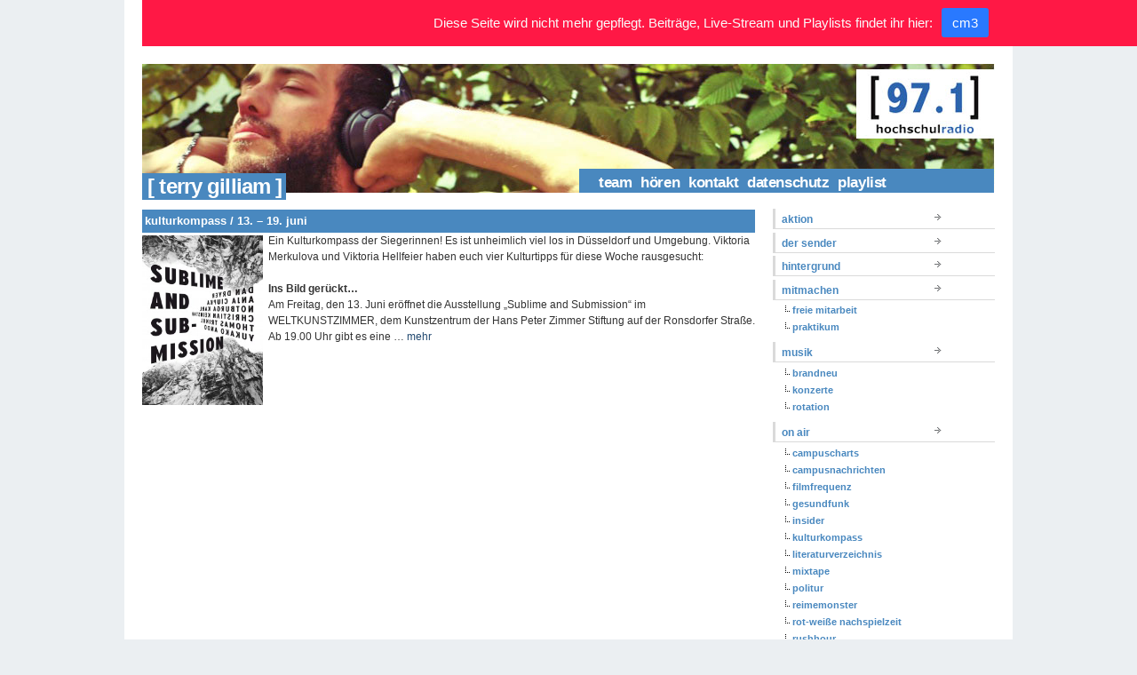

--- FILE ---
content_type: text/html; charset=UTF-8
request_url: https://hochschulradio.de/tag/terry-gilliam/
body_size: 7178
content:
<!DOCTYPE html PUBLIC "-//W3C//DTD XHTML 1.0 Transitional//EN" "http://www.w3.org/TR/xhtml1/DTD/xhtml1-transitional.dtd">
<html xmlns="http://www.w3.org/1999/xhtml" lang="de">
<head profile="http://gmpg.org/xfn/11">
<title>hochschulradio düsseldorf |   Terry Gilliam</title>
<meta http-equiv="content-type" content="text/html; charset=UTF-8" />       
<meta name="generator" content="WordPress 5.8.12" />
<meta name="author" content="hochschulradio düsseldorf"/>
<meta name="publisher" content="hochschulradio düsseldorf"/>
<meta name="copyright" content="hochschulradio düsseldorf"/>
<meta name="description" content="Dein Sender im Studium."/>
<meta name="page-topic" content="Kultur"/>
<meta name="page-type" content="Bericht Reportage"/>
<meta name="audience" content="Alle, Jugendliche, Schüler, Studenten"/>
<meta http-equiv="content-language" content="de"/>
<meta name="robots" content="index, follow"/>
<meta name="DC.Creator" content="hochschulradio"/>
<meta name="DC.Publisher" content="hochschulradio.düsseldorf"/>
<meta name="DC.Rights" content="hochschulradio.düsseldorf"/>
<meta name="DC.Language" content="de"/>
<base href="https://hochschulradio.de/" />
<link rel="alternate" type="application/rss+xml" title="hochschulradio.düsseldorf (RSS, Auszüge)" href="http://hochschulradio.uni-duesseldorf.de/feed/" />
<link rel="stylesheet" href="https://hochschulradio.de/wordpress/wp-content/themes/tma/style.css" type="text/css" media="screen, projection" />
<!--[if lt IE 7]>
<link rel="stylesheet" href="https://hochschulradio.de/wordpress/wp-content/themes/tma/ie.css" type="text/css" media="screen, projection"/>
<![endif]-->
<link rel="alternate" type="application/rss+xml" title="hochschulradio düsseldorf RSS Feed" href="https://hochschulradio.de/feed/" />
<link rel="pingback" href="https://hochschulradio.de/wordpress/xmlrpc.php" />
<link rel="shortcut icon" href="https://hochschulradio.de/wordpress/wp-content/themes/tma/images/favicon.gif" />
<meta name='robots' content='max-image-preview:large' />
<link rel='dns-prefetch' href='//s.w.org' />
<link rel="alternate" type="application/rss+xml" title="hochschulradio düsseldorf &raquo; Terry Gilliam Schlagwort-Feed" href="https://hochschulradio.de/tag/terry-gilliam/feed/" />
		<script type="text/javascript">
			window._wpemojiSettings = {"baseUrl":"https:\/\/s.w.org\/images\/core\/emoji\/13.1.0\/72x72\/","ext":".png","svgUrl":"https:\/\/s.w.org\/images\/core\/emoji\/13.1.0\/svg\/","svgExt":".svg","source":{"concatemoji":"https:\/\/hochschulradio.de\/wordpress\/wp-includes\/js\/wp-emoji-release.min.js?ver=5.8.12"}};
			!function(e,a,t){var n,r,o,i=a.createElement("canvas"),p=i.getContext&&i.getContext("2d");function s(e,t){var a=String.fromCharCode;p.clearRect(0,0,i.width,i.height),p.fillText(a.apply(this,e),0,0);e=i.toDataURL();return p.clearRect(0,0,i.width,i.height),p.fillText(a.apply(this,t),0,0),e===i.toDataURL()}function c(e){var t=a.createElement("script");t.src=e,t.defer=t.type="text/javascript",a.getElementsByTagName("head")[0].appendChild(t)}for(o=Array("flag","emoji"),t.supports={everything:!0,everythingExceptFlag:!0},r=0;r<o.length;r++)t.supports[o[r]]=function(e){if(!p||!p.fillText)return!1;switch(p.textBaseline="top",p.font="600 32px Arial",e){case"flag":return s([127987,65039,8205,9895,65039],[127987,65039,8203,9895,65039])?!1:!s([55356,56826,55356,56819],[55356,56826,8203,55356,56819])&&!s([55356,57332,56128,56423,56128,56418,56128,56421,56128,56430,56128,56423,56128,56447],[55356,57332,8203,56128,56423,8203,56128,56418,8203,56128,56421,8203,56128,56430,8203,56128,56423,8203,56128,56447]);case"emoji":return!s([10084,65039,8205,55357,56613],[10084,65039,8203,55357,56613])}return!1}(o[r]),t.supports.everything=t.supports.everything&&t.supports[o[r]],"flag"!==o[r]&&(t.supports.everythingExceptFlag=t.supports.everythingExceptFlag&&t.supports[o[r]]);t.supports.everythingExceptFlag=t.supports.everythingExceptFlag&&!t.supports.flag,t.DOMReady=!1,t.readyCallback=function(){t.DOMReady=!0},t.supports.everything||(n=function(){t.readyCallback()},a.addEventListener?(a.addEventListener("DOMContentLoaded",n,!1),e.addEventListener("load",n,!1)):(e.attachEvent("onload",n),a.attachEvent("onreadystatechange",function(){"complete"===a.readyState&&t.readyCallback()})),(n=t.source||{}).concatemoji?c(n.concatemoji):n.wpemoji&&n.twemoji&&(c(n.twemoji),c(n.wpemoji)))}(window,document,window._wpemojiSettings);
		</script>
		<style type="text/css">
img.wp-smiley,
img.emoji {
	display: inline !important;
	border: none !important;
	box-shadow: none !important;
	height: 1em !important;
	width: 1em !important;
	margin: 0 .07em !important;
	vertical-align: -0.1em !important;
	background: none !important;
	padding: 0 !important;
}
</style>
	<link rel='stylesheet' id='wp-block-library-css'  href='https://hochschulradio.de/wordpress/wp-includes/css/dist/block-library/style.min.css?ver=5.8.12' type='text/css' media='all' />
<link rel='stylesheet' id='jquery.fancybox-css'  href='https://hochschulradio.de/wordpress/wp-content/plugins/fancy-box/jquery.fancybox.css?ver=1.2.6' type='text/css' media='all' />
<link rel='stylesheet' id='njt-nofi-css'  href='https://hochschulradio.de/wordpress/wp-content/plugins/notibar/assets/frontend/css/notibar.css?ver=2.1.4' type='text/css' media='all' />
<script type='text/javascript' src='https://hochschulradio.de/wordpress/wp-includes/js/jquery/jquery.min.js?ver=3.6.0' id='jquery-core-js'></script>
<script type='text/javascript' src='https://hochschulradio.de/wordpress/wp-includes/js/jquery/jquery-migrate.min.js?ver=3.3.2' id='jquery-migrate-js'></script>
<script type='text/javascript' src='https://hochschulradio.de/wordpress/wp-content/plugins/fancy-box/jquery.fancybox.js?ver=1.2.6' id='jquery.fancybox-js'></script>
<script type='text/javascript' src='https://hochschulradio.de/wordpress/wp-content/plugins/fancy-box/jquery.easing.js?ver=1.3' id='jquery.easing-js'></script>
<link rel="https://api.w.org/" href="https://hochschulradio.de/wp-json/" /><link rel="alternate" type="application/json" href="https://hochschulradio.de/wp-json/wp/v2/tags/1879" /><link rel="EditURI" type="application/rsd+xml" title="RSD" href="https://hochschulradio.de/wordpress/xmlrpc.php?rsd" />
<link rel="wlwmanifest" type="application/wlwmanifest+xml" href="https://hochschulradio.de/wordpress/wp-includes/wlwmanifest.xml" /> 
<meta name="generator" content="WordPress 5.8.12" />
<script type="text/javascript">
  jQuery(document).ready(function($){
    var select = $('a[href$=".bmp"],a[href$=".gif"],a[href$=".jpg"],a[href$=".jpeg"],a[href$=".png"],a[href$=".BMP"],a[href$=".GIF"],a[href$=".JPG"],a[href$=".JPEG"],a[href$=".PNG"]');
    select.attr('rel', 'fancybox');
    select.fancybox();
  });
</script>
</head>
<body>
<!--start body-->
<div class="container">
<!--start container-->
<!--end header-->
        
<div id="topbanner_arch" class="column span-14"><!-- start top banner --><div style="z-index:1;"><a href="https://hochschulradio.de/"><img src="https://hochschulradio.de/wordpress/wp-content/themes/tma/blank.gif" width="960" height="100" alt="kulturkompass / 13. &#8211; 19. juni" /></a></div>
<div class="pagetitle">&nbsp;&#91;&nbsp;Terry Gilliam&nbsp;&#93;</div>
<div class="pagetitle_nav"><ul id="menu"><li class="page_item page-item-10"><a href="https://hochschulradio.de/team/">team</a></li>
<li class="page_item page-item-12"><a href="https://hochschulradio.de/frequenzen/">hören</a></li>
<li class="page_item page-item-6"><a href="https://hochschulradio.de/kontakt/">kontakt</a></li>
<li class="page_item page-item-42713"><a href="https://hochschulradio.de/datenschutz/">Datenschutz</a></li>
<li class="page_item page-item-44126"><a href="https://hochschulradio.de/playlist/">playlist</a></li>
</ul></div>
</div>
<!-- end top banner -->
<div id="arch_content" class="column span-14">
<!-- start home_content -->

<div class="column span-14 first">
            					<div class="column span-7 first">
<div class="archive_post_block">
<h3 class="archive_title" id="post-15533"><a href="https://hochschulradio.de/kulturkompass-13-19-juni/" rel="bookmark" title="Permanent Link to kulturkompass / 13. &#8211; 19. juni">kulturkompass / 13. &#8211; 19. juni</a></h3>
<div class="post_content">
<!-- <p><a rel="attachment wp-att-15540" href="http://www.hochschulradio.de/wordpress/kulturkompass-13-19-juni/karte_sublime_-seite-1/"><img loading="lazy" class="size-medium wp-image-15540 alignleft" title="Karte_sublime_ Seite 1" src="http://www.hochschulradio.de/wordpress/wp-content/uploads/2014/06/Karte_sublime_-Seite-1-214x300.jpg" alt="" width="136" height="191" srcset="https://hochschulradio.de/wordpress/wp-content/uploads/2014/06/Karte_sublime_-Seite-1-214x300.jpg 214w, https://hochschulradio.de/wordpress/wp-content/uploads/2014/06/Karte_sublime_-Seite-1-429x600.jpg 429w, https://hochschulradio.de/wordpress/wp-content/uploads/2014/06/Karte_sublime_-Seite-1.jpg 1496w" sizes="(max-width: 136px) 100vw, 136px" /></a></p>
<p>Ein Kulturkompass der Siegerinnen! Es ist unheimlich viel los in Düsseldorf und Umgebung. Viktoria Merkulova und Viktoria Hellfeier haben euch vier Kulturtipps für diese Woche rausgesucht:</p>
<p>&nbsp;</p>
<p><strong>Ins Bild gerückt&#8230;</strong></p>
<p><strong><br />
</strong></p>
<p>Am Freitag, den 13. Juni eröffnet die Ausstellung &#8222;Sublime and Submission&#8220; im WELTKUNSTZIMMER, dem Kunstzentrum der Hans Peter Zimmer Stiftung auf der Ronsdorfer Straße. Ab 19.00 Uhr gibt es eine Einführung von Kunsthistoriker Kay Heymer (Museum Kunstpalast) und dazu Musik von Bass Jog (DJ Elephant Power &amp; F.X.Randomiz).</p>
<p>Die Künstler Yukako Ando, Anja Ciupka, Dan Dryer (Astrid Piethan &amp; Jörg Koslowski), Notburga Karl, Christian Keinstar und Thomas Trinkl spielen in aufwendigen Rauminstallation mit den Räumen der ehemaligen Backfabrik, die bis zu ihrer Transformation in eine Stiftung ein Ort andauernder subkultureller Überschreibungen gewesen ist.</p>
<p>&nbsp;</p>
<p>Mehr Infos zur Ausstellung und das Rahmenprogramm gibt&#8217;s hier:</p>
<p><a href="http://weltkunstzimmer.de/weltkunstzimmer-home/details/news/ghost-butoh-special-performance-workshop-project-kopie-1/">www.weltkunstzimmer.de</a></p>
<p>&nbsp;</p>
<p><strong>Im Gespräch&#8230;</strong></p>
<p><strong><br />
</strong></p>
<p><strong>Poetry meets Urban Gardening! </strong>Am Mittwoch, den 11.  Juni lässt die S/ash, das Studierenden-Magazin der HHU, Worte wachsen &#8211;  zwischen selbstgebauten Hochbeeten, Kartoffeln in Reissäcken und alten  Rheinischen Bohnensorten! Die S/ash-Lesebühne ist nämlich zu Gast im  Gemeinschaftsgarten Düsselgrün am IHZ-Park, Ecke  Eintrachtstr./Eintrachtstr. Los geht&#8217;s ab 19.00 Uhr. Der Eintritt ist  frei.</p>
<p>&nbsp;</p>
<p>Bei schlechten Wetter besser vorher die Facebook-Seite der  Veranstaltung checken, ob sie wirklich stattfindet. Dort kann man sich  auch zum Lesen selbstgeschriebener Texte anmelden:</p>
<p><a href="https://www.facebook.com/events/706637116066180/?ref_dashboard_filter=upcoming">https://www.facebook.com/events/706637116066180/?ref_dashboard_filter=upcoming</a></p>
<p>&nbsp;</p>
<p><strong>Auf der Leinwand&#8230;</strong></p>
<p><strong><br />
</strong></p>
<p>Dystopisches Kino aus den 90ern gibt es diese Woche in der Black Box. Über 2 Stunden Science-Fiction vom Feinsten bietet &#8222;12 Monkeys&#8220; von Terry Gilliam. In der Hauptrolle: Action-Held und coole Sau Bruce Willis. Am Sonntag, um 20.00 Uhr und am Donnerstag um 17.30 Uhr. Eintritt für Studis: 5,00 Euro</p>
<p>&nbsp;</p>
<p>Den Trailer und das restliche Wochenprogramm in der Black Box gibt&#8217;s hier:</p>
<p><a href="https://www.duesseldorf.de/filmmuseum/blackbox/programmvorschau/index.shtml#w_2014_06_12_18">https://www.duesseldorf.de/filmmuseum/blackbox/programmvorschau/index.shtml#w_2014_06_12_18</a></p>
<p>&nbsp;</p>
<p>&nbsp;</p>
<p><strong>Auf der Bühne&#8230;</strong></p>
<p><strong><br />
</strong></p>
<p>&#8222;Noch einmal, aber besser&#8220; heißt es im Theater an der Kö. Im Stück von Michael Engler, inszeniert von Detlef Altenbeck, geht es um Luxus an der Côte d&#8217;Azur, einen missverständlichen Seitensprung, der zum Rosenkrieg führt und einen Unfall mit Gedächtnisverlust.</p>
<p>&nbsp;</p>
<p>Mehr Infos und Karten gibt&#8217;s hier:</p>
<p><a href="http://www.theateranderkoe.de/">http://www.theateranderkoe.de/</a></p>
<p>&nbsp;</p>
<p>&nbsp;</p>
<p>Viel Spaß mit unseren Kulturtipps!</p>
<p>&nbsp;</p>
<p>&nbsp;</p>
<p>&nbsp;</p>
 -->
<p><a rel="attachment wp-att-15540" href="http://www.hochschulradio.de/wordpress/kulturkompass-13-19-juni/karte_sublime_-seite-1/"><img loading="lazy" class="size-medium wp-image-15540 alignleft" title="Karte_sublime_ Seite 1" src="http://www.hochschulradio.de/wordpress/wp-content/uploads/2014/06/Karte_sublime_-Seite-1-214x300.jpg" alt="" width="136" height="191" srcset="https://hochschulradio.de/wordpress/wp-content/uploads/2014/06/Karte_sublime_-Seite-1-214x300.jpg 214w, https://hochschulradio.de/wordpress/wp-content/uploads/2014/06/Karte_sublime_-Seite-1-429x600.jpg 429w, https://hochschulradio.de/wordpress/wp-content/uploads/2014/06/Karte_sublime_-Seite-1.jpg 1496w" sizes="(max-width: 136px) 100vw, 136px" /></a></p>
<p>Ein Kulturkompass der Siegerinnen! Es ist unheimlich viel los in Düsseldorf und Umgebung. Viktoria Merkulova und Viktoria Hellfeier haben euch vier Kulturtipps für diese Woche rausgesucht:</p>
<p>&nbsp;</p>
<p><strong>Ins Bild gerückt&#8230;</strong></p>
<p><strong>
</strong></p>
<p>Am Freitag, den 13. Juni eröffnet die Ausstellung &#8222;Sublime and Submission&#8220; im WELTKUNSTZIMMER, dem Kunstzentrum der Hans Peter Zimmer Stiftung auf der Ronsdorfer Straße. Ab 19.00 Uhr gibt es eine &hellip; <a href="https://hochschulradio.de/kulturkompass-13-19-juni/" class="read-more">mehr </a></p></div>

</div>
<div class="navigation">

</div>
</div>
<div class="column span-4 first">
      <!-- ad_home.php einbinden -->                </div>
<div class="column span-3 last">
  <div id="side_categories">
    <!-- <h3 class="mast">Categories</h3> -->
            <ul class="cat">
      	<li class="cat-item cat-item-29"><a href="https://hochschulradio.de/blog/aktion/">aktion</a>
</li>
	<li class="cat-item cat-item-4"><a href="https://hochschulradio.de/blog/der-sender/">der sender</a>
</li>
	<li class="cat-item cat-item-2543"><a href="https://hochschulradio.de/blog/hintergrund/">hintergrund</a>
</li>
	<li class="cat-item cat-item-5"><a href="https://hochschulradio.de/blog/mitmachen/">mitmachen</a>
<ul class='children'>
	<li class="cat-item cat-item-15"><a href="https://hochschulradio.de/blog/mitmachen/freie-mitarbeit/">freie mitarbeit</a>
</li>
	<li class="cat-item cat-item-16"><a href="https://hochschulradio.de/blog/mitmachen/praktikum/">praktikum</a>
</li>
</ul>
</li>
	<li class="cat-item cat-item-82"><a href="https://hochschulradio.de/blog/musik/">musik</a>
<ul class='children'>
	<li class="cat-item cat-item-2899"><a href="https://hochschulradio.de/blog/musik/brandneu/">brandneu</a>
</li>
	<li class="cat-item cat-item-613"><a href="https://hochschulradio.de/blog/musik/konzerte/">konzerte</a>
</li>
	<li class="cat-item cat-item-2898"><a href="https://hochschulradio.de/blog/musik/rotation/">rotation</a>
</li>
</ul>
</li>
	<li class="cat-item cat-item-9"><a href="https://hochschulradio.de/blog/on-air/">on air</a>
<ul class='children'>
	<li class="cat-item cat-item-48"><a href="https://hochschulradio.de/blog/on-air/campuscharts/">campuscharts</a>
</li>
	<li class="cat-item cat-item-2809"><a href="https://hochschulradio.de/blog/on-air/campusnachrichten/" title="... immer um viertel vor auf der [97.1]!">campusnachrichten</a>
</li>
	<li class="cat-item cat-item-113"><a href="https://hochschulradio.de/blog/on-air/filmfrequenz/">filmfrequenz</a>
</li>
	<li class="cat-item cat-item-2811"><a href="https://hochschulradio.de/blog/on-air/gesundfunk/">gesundfunk</a>
</li>
	<li class="cat-item cat-item-38"><a href="https://hochschulradio.de/blog/on-air/insider/">insider</a>
</li>
	<li class="cat-item cat-item-400"><a href="https://hochschulradio.de/blog/on-air/kulturkompass/">kulturkompass</a>
</li>
	<li class="cat-item cat-item-2892"><a href="https://hochschulradio.de/blog/on-air/literaturverzeichnis/">literaturverzeichnis</a>
</li>
	<li class="cat-item cat-item-2672"><a href="https://hochschulradio.de/blog/on-air/mixtape/">mixtape</a>
</li>
	<li class="cat-item cat-item-846"><a href="https://hochschulradio.de/blog/on-air/politur-on-air/">politur</a>
</li>
	<li class="cat-item cat-item-2890"><a href="https://hochschulradio.de/blog/on-air/reimemonster/" title="Hip-Hop und Rap auf der [97.1]!">reimemonster</a>
</li>
	<li class="cat-item cat-item-2901"><a href="https://hochschulradio.de/blog/on-air/rwn/">rot-weiße nachspielzeit</a>
</li>
	<li class="cat-item cat-item-542"><a href="https://hochschulradio.de/blog/on-air/rushhour/">rushhour</a>
</li>
	<li class="cat-item cat-item-354"><a href="https://hochschulradio.de/blog/on-air/softskills/">softskills</a>
</li>
	<li class="cat-item cat-item-2714"><a href="https://hochschulradio.de/blog/on-air/soundskala/">soundskala</a>
</li>
	<li class="cat-item cat-item-2893"><a href="https://hochschulradio.de/blog/on-air/soundskala-der-podcast/">soundskala &#8211; der podcast</a>
</li>
	<li class="cat-item cat-item-2891"><a href="https://hochschulradio.de/blog/on-air/sprechstunde/">sprechstunde</a>
</li>
</ul>
</li>
	<li class="cat-item cat-item-10"><a href="https://hochschulradio.de/blog/programmschema/">programmschema</a>
</li>
	<li class="cat-item cat-item-2869"><a href="https://hochschulradio.de/blog/netiquette/">unsere netiquette</a>
</li>
<!--      	<li class="cat-item cat-item-29"><a href="https://hochschulradio.de/blog/aktion/">aktion</a>
</li>
	<li class="cat-item cat-item-4"><a href="https://hochschulradio.de/blog/der-sender/">der sender</a>
</li>
	<li class="cat-item cat-item-2543"><a href="https://hochschulradio.de/blog/hintergrund/">hintergrund</a>
</li>
	<li class="cat-item cat-item-5"><a href="https://hochschulradio.de/blog/mitmachen/">mitmachen</a>
<ul class='children'>
	<li class="cat-item cat-item-15"><a href="https://hochschulradio.de/blog/mitmachen/freie-mitarbeit/">freie mitarbeit</a>
</li>
	<li class="cat-item cat-item-16"><a href="https://hochschulradio.de/blog/mitmachen/praktikum/">praktikum</a>
</li>
</ul>
</li>
	<li class="cat-item cat-item-82"><a href="https://hochschulradio.de/blog/musik/">musik</a>
<ul class='children'>
	<li class="cat-item cat-item-2899"><a href="https://hochschulradio.de/blog/musik/brandneu/">brandneu</a>
</li>
	<li class="cat-item cat-item-613"><a href="https://hochschulradio.de/blog/musik/konzerte/">konzerte</a>
</li>
	<li class="cat-item cat-item-2898"><a href="https://hochschulradio.de/blog/musik/rotation/">rotation</a>
</li>
</ul>
</li>
	<li class="cat-item cat-item-117"><a href="https://hochschulradio.de/blog/oben/">oben</a>
</li>
	<li class="cat-item cat-item-9"><a href="https://hochschulradio.de/blog/on-air/">on air</a>
<ul class='children'>
	<li class="cat-item cat-item-48"><a href="https://hochschulradio.de/blog/on-air/campuscharts/">campuscharts</a>
</li>
	<li class="cat-item cat-item-2809"><a href="https://hochschulradio.de/blog/on-air/campusnachrichten/" title="... immer um viertel vor auf der [97.1]!">campusnachrichten</a>
</li>
	<li class="cat-item cat-item-113"><a href="https://hochschulradio.de/blog/on-air/filmfrequenz/">filmfrequenz</a>
</li>
	<li class="cat-item cat-item-2811"><a href="https://hochschulradio.de/blog/on-air/gesundfunk/">gesundfunk</a>
</li>
	<li class="cat-item cat-item-38"><a href="https://hochschulradio.de/blog/on-air/insider/">insider</a>
</li>
	<li class="cat-item cat-item-400"><a href="https://hochschulradio.de/blog/on-air/kulturkompass/">kulturkompass</a>
</li>
	<li class="cat-item cat-item-2892"><a href="https://hochschulradio.de/blog/on-air/literaturverzeichnis/">literaturverzeichnis</a>
</li>
	<li class="cat-item cat-item-2672"><a href="https://hochschulradio.de/blog/on-air/mixtape/">mixtape</a>
</li>
	<li class="cat-item cat-item-846"><a href="https://hochschulradio.de/blog/on-air/politur-on-air/">politur</a>
</li>
	<li class="cat-item cat-item-2890"><a href="https://hochschulradio.de/blog/on-air/reimemonster/" title="Hip-Hop und Rap auf der [97.1]!">reimemonster</a>
</li>
	<li class="cat-item cat-item-2901"><a href="https://hochschulradio.de/blog/on-air/rwn/">rot-weiße nachspielzeit</a>
</li>
	<li class="cat-item cat-item-542"><a href="https://hochschulradio.de/blog/on-air/rushhour/">rushhour</a>
</li>
	<li class="cat-item cat-item-354"><a href="https://hochschulradio.de/blog/on-air/softskills/">softskills</a>
</li>
	<li class="cat-item cat-item-2714"><a href="https://hochschulradio.de/blog/on-air/soundskala/">soundskala</a>
</li>
	<li class="cat-item cat-item-2893"><a href="https://hochschulradio.de/blog/on-air/soundskala-der-podcast/">soundskala &#8211; der podcast</a>
</li>
	<li class="cat-item cat-item-2891"><a href="https://hochschulradio.de/blog/on-air/sprechstunde/">sprechstunde</a>
</li>
</ul>
</li>
	<li class="cat-item cat-item-10"><a href="https://hochschulradio.de/blog/programmschema/">programmschema</a>
</li>
	<li class="cat-item cat-item-2869"><a href="https://hochschulradio.de/blog/netiquette/">unsere netiquette</a>
</li>
   -->
    </ul>
  </div>
  <div id="search-3" class="widget widget_search"><h3 class="mast">Suchen</h3><form role="search" method="get" id="searchform" class="searchform" action="https://hochschulradio.de/">
				<div>
					<label class="screen-reader-text" for="s">Suche nach:</label>
					<input type="text" value="" name="s" id="s" />
					<input type="submit" id="searchsubmit" value="Suchen" />
				</div>
			</form></div><div id="text-367663842" class="widget widget_text"><h3 class="mast">Social Networks</h3>			<div class="textwidget">Du findest uns auch bei:


<a href="https://www.facebook.com/hochschulradio.duesseldorf" target="_blank" rel="noopener"><img src="wordpress/wp-content/uploads/2009/12/facebook.png" border="1"/></a>&nbsp;
<a href="https://twitter.com/hochschulradio" target="_blank" rel="noopener"><img src="wordpress/wp-content/uploads/2009/12/twitter.png" border="1"/></a>&nbsp;<a href="https://www.flickr.com/photos/hochschulradio/"><img src="wordpress/wp-content/uploads/2009/12/flickr.png" border="1"/></a>&nbsp;</div>
		</div></div></div>
<!-- start home_content -->
<!-- end home_content -->
<div id="footer" class="column span-14">
<div class="column span-7 first"><span style="vertical-align: middle; margin: 2px 0 0 7px;">
<a href="https://hochschulradio.de/feed/"><img src="https://hochschulradio.de/wordpress/wp-content/themes/tma/images/bg/feedicon12.png" height="16" width="16" alt="Entries (RSS)"/></a>
&nbsp;&nbsp;&nbsp;
<a href="https://delicious.com" title="Delicious" rel="external" target="_blank"><img src="https://delicious.com/favicon.ico" alt="Delicious" height="16" width="16" /></a>
&nbsp;&nbsp;&nbsp;
<a href="https://www.facebook.com/hochschulradio.duesseldorf" title="Facebook" rel="external" target="_blank"><img src="https://www.facebook.com/favicon.ico" alt="Facebook" height="16" width="16" /></a>
<!--&nbsp;&nbsp;&nbsp;
<a href="http://www.technorati.com" title="Technorati" rel="external" target="_blank"><img src="http://www.technorati.com/favicon.ico" alt="Technorati" height="16" width="16" /></a>
&nbsp;&nbsp;-->
</span></div>
<div class="column span-7 last">
  <div class="push-0">
    <a href="https://hochschulradio.de/impressum-disclaimer">Impressum</a>
    &nbsp;|&nbsp;
    <a href="https://hochschulradio.de/wp-admin" target="_blank">Login</a>
    &nbsp;|&nbsp;
<!--    <a href="https://hochschulradio.de/wp-login.php?action=register" target="_blank">Registrieren</a>
    &nbsp;|&nbsp;&#169;&nbsp;-->
    2026&nbsp;hochschulradio düsseldorf</div></div></div>
</div><!--end container--><!-- WordPress theme by Arun Kale / www.themasterplan.in | Download it at http://code.google.com/p/the-morning-after/ -->      <style>
        .njt-nofi-notification-bar .njt-nofi-hide-button {
          display: none;
        }
        .njt-nofi-notification-bar .njt-nofi-content {
          font-size : 15px;
        }
        /* body{
          padding-top: 49px;
        } */
      </style>
    <div class="njt-nofi-container-content">
<div class="njt-nofi-container" >
  <div class="njt-nofi-notification-bar njt-nofi-bgcolor-notification" style="background:#ff1845">
    
    <div class="njt-nofi-content njt-nofi-text-color njt-nofi-align-content njt-nofi-content-deskop " style="max-width:100%">
      <div class="njt-nofi-text njt-nofi-padding-text">Diese Seite wird nicht mehr gepflegt. Beiträge, Live-Stream und Playlists findet ihr hier:</div>
      <div class="njt-nofi-button njt-nofi-padding-text " style="">
          <a target='_blank'  href="http://cm3-online.de" class="njt-nofi-button-text njt-nofi-padding-text" style="background:#2979FF;border-radius:3px;font-weight:400">cm3</a>
      </div>
    </div>

    <div class="njt-nofi-content njt-nofi-text-color njt-nofi-align-content njt-display-none njt-nofi-content-mobile " style="max-width:100%">
      <div class="njt-nofi-text njt-nofi-padding-text">This is default text for notification bar</div>
      <div class="njt-nofi-button njt-nofi-padding-text " style="">
          <a target='_blank'  href="" class="njt-nofi-button-text njt-nofi-padding-text" style="background:#2979FF;border-radius:3px;font-weight:400">Learn more</a>
      </div>
    </div>

    <a href="javascript:void(0)" class="njt-nofi-toggle-button njt-nofi-hide njt-nofi-text-color njt-nofi-hide-admin-custom">
      <span>
        <svg xmlns="http://www.w3.org/2000/svg" xmlns:xlink="http://www.w3.org/1999/xlink" xmlns:svgjs="http://svgjs.com/svgjs" version="1.1" width="512" height="512" x="0" y="0" viewBox="0 0 386.667 386.667" style="enable-background:new 0 0 512 512" xml:space="preserve" class="njt-nofi-close-icon"><g><path xmlns="http://www.w3.org/2000/svg" d="m386.667 45.564-45.564-45.564-147.77 147.769-147.769-147.769-45.564 45.564 147.769 147.769-147.769 147.77 45.564 45.564 147.769-147.769 147.769 147.769 45.564-45.564-147.768-147.77z" fill="#ffffff" data-original="#000000" style="" class=""/></g></svg>
      </span>
    </a>
    <a href="javascript:void(0)" class="njt-nofi-close-button njt-nofi-hide njt-nofi-text-color njt-nofi-hide-admin-custom">
      <span>
        <svg xmlns="http://www.w3.org/2000/svg" xmlns:xlink="http://www.w3.org/1999/xlink" xmlns:svgjs="http://svgjs.com/svgjs" version="1.1" width="512" height="512" x="0" y="0" viewBox="0 0 386.667 386.667" style="enable-background:new 0 0 512 512" xml:space="preserve" class="njt-nofi-close-icon"><g><path xmlns="http://www.w3.org/2000/svg" d="m386.667 45.564-45.564-45.564-147.77 147.769-147.769-147.769-45.564 45.564 147.769 147.769-147.769 147.77 45.564 45.564 147.769-147.769 147.769 147.769 45.564-45.564-147.768-147.77z" fill="#ffffff" data-original="#000000" style="" class=""/></g></svg>
      </span>
    </a>  
  </div>
  <div>
    <a href="javascript:void(0)" class="njt-nofi-display-toggle njt-nofi-text-color njt-nofi-bgcolor-notification" style="background:#ff1845">
      <span>
        <svg xmlns="http://www.w3.org/2000/svg" xmlns:xlink="http://www.w3.org/1999/xlink" xmlns:svgjs="http://svgjs.com/svgjs" version="1.1" width="512" height="512" x="0" y="0" viewBox="0 0 386.667 386.667" style="enable-background:new 0 0 512 512" xml:space="preserve" class="njt-nofi-display-toggle-icon"><g><path xmlns="http://www.w3.org/2000/svg" d="m386.667 45.564-45.564-45.564-147.77 147.769-147.769-147.769-45.564 45.564 147.769 147.769-147.769 147.77 45.564 45.564 147.769-147.769 147.769 147.769 45.564-45.564-147.768-147.77z" fill="#ffffff" data-original="#000000" style="" class=""/></g></svg>
      </span>
    </a>
  </div>
</div>
</div>


      <input type="hidden" id="njt_nofi_checkDisplayReview" name="njt_nofi_checkDisplayReview" value='{"is_home":false,"is_page":false,"is_single":false,"id_page":1879}'>
    <script type='text/javascript' id='njt-nofi-js-extra'>
/* <![CDATA[ */
var wpData = {"admin_ajax":"https:\/\/hochschulradio.de\/wordpress\/wp-admin\/admin-ajax.php","nonce":"13b867a2c5","isPositionFix":"1","hideCloseButton":"no_button","isDisplayButton":"1","presetColor":"1","alignContent":"center","textColorNotification":"#FAFAFA","textButtonColor":"#ffffff","wp_is_mobile":"","is_customize_preview":"","wp_get_theme":"The Morning After"};
/* ]]> */
</script>
<script type='text/javascript' src='https://hochschulradio.de/wordpress/wp-content/plugins/notibar/assets/frontend/js/notibar.js?ver=2.1.4' id='njt-nofi-js'></script>
<script type='text/javascript' src='https://hochschulradio.de/wordpress/wp-includes/js/wp-embed.min.js?ver=5.8.12' id='wp-embed-js'></script>
</body><!--end body-->
</html>



